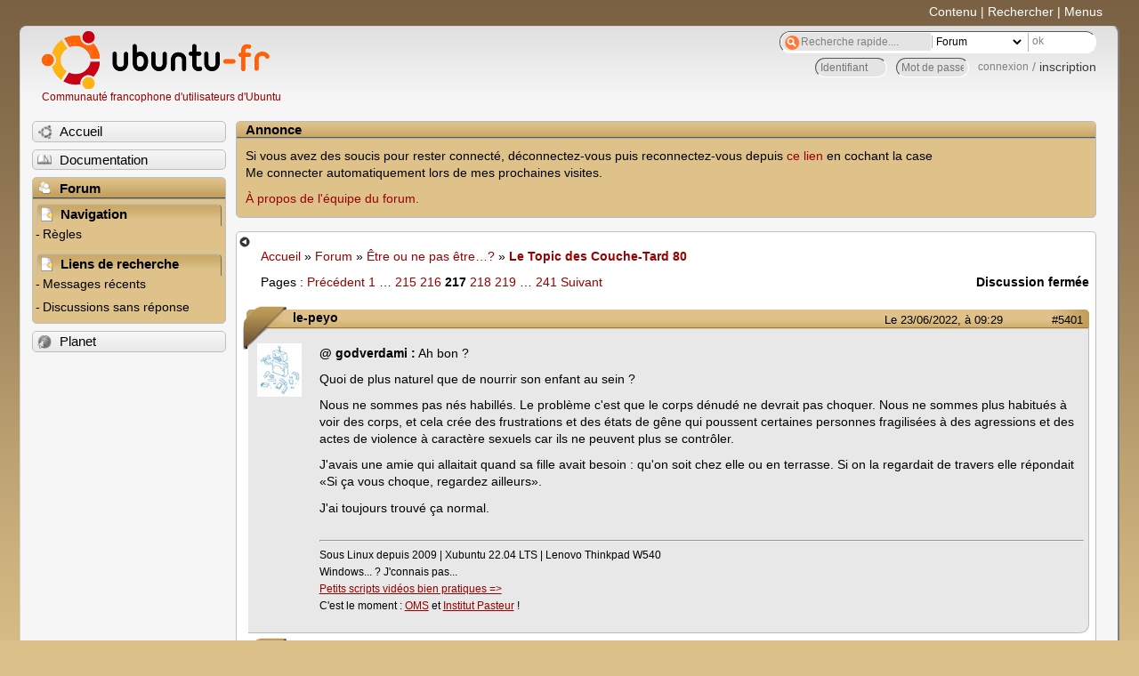

--- FILE ---
content_type: text/html; charset=utf-8
request_url: https://forum.ubuntu-fr.org/viewtopic.php?pid=22572117
body_size: 52854
content:

<!DOCTYPE html PUBLIC "-//W3C//DTD XHTML 1.0 Strict//EN" "http://www.w3.org/TR/xhtml1/DTD/xhtml1-strict.dtd">
<html xmlns="http://www.w3.org/1999/xhtml" xml:lang="fr" lang="fr" dir="ltr">
<head>
<meta http-equiv="Content-Type" content="text/html; charset=utf-8" />
<!---->
<title>Le Topic des Couche-Tard 80 (Page 217) / Être ou ne pas être…? / Forum Ubuntu-fr.org</title>
      
    <link rel="shortcut icon" href="//www-static.ubuntu-fr.org/theme2010/images/commun/ubuntu/icone.png"/>
          <link rel="stylesheet" media="screen" type="text/css" title="Design Ubuntu" href="//www-static.ubuntu-fr.org/theme2010/css/forum.css" />
    <link rel="stylesheet" media="screen" type="text/css" title="Design Ubuntu" href="//www-static.ubuntu-fr.org/theme2010/css/forum-ubuntu.css" />





<link rel="stylesheet" type="text/css" href="style/Ubuntu.css" />
    <script type="text/javascript" src="//www-static.ubuntu-fr.org/theme2010/js/common.js"></script> 
    <script type="text/javascript">
    var menu_hidden=0;
    </script>
    <script type="text/javascript" src="//www-static.ubuntu-fr.org/theme2010/js/menu.js"></script>
  
<!--[if lte IE 6]><script type="text/javascript" src="style/imports/minmax.js"></script><![endif]-->
<link rel="canonical" href="viewtopic.php?id=2070719&amp;p=217" title="Page 217" />
<link rel="prev" href="viewtopic.php?id=2070719&amp;p=216" title="Page 216" />
<link rel="next" href="viewtopic.php?id=2070719&amp;p=218" title="Page 218" />
</head>

<body>
  <div id="accessibar">
    <a href="#main" tabindex="1">Contenu</a> | <a href="#qsearch__in" tabindex="2">Rechercher</a> | <a href="#navigation" tabindex="3">Menus</a>
  </div>
  <div id="punviewtopic">
    <div id="page">

      <div id="header">
        <div id="logo">
          <h1>Ubuntu-fr</h1>
          <a href="http://www.ubuntu-fr.org" title="Accueil">Communauté francophone d'utilisateurs d'Ubuntu</a>
        </div>

        <form action="search_ubuntufr.php" id="search">
          <fieldset>
            <input type="text" value="Recherche rapide...." id="qsearch__in" accesskey="f" name="q" title="[F]" size="34" />
            <select name="tsearch">
              <option value="wiki">Documentation</option>
              <option  value="forum" selected="selected">Forum</option>
              <option  value="planet" >Planet</option>
            </select>
            <input type="submit" value="ok" class="button" title="Chercher" />
          </fieldset>
        </form>

        <div id="brdwelcome" class="inbox">
			<form action="login.php?action=in" accept-charset="utf-8" id="login_top" method="post"><fieldset>
  <input type="hidden" name="form_sent" value="1" />
<input type="hidden" name="redirect_url" value="//forum.ubuntu-fr.org/viewtopic.php?pid=22572117" />
<input type="text" placeholder="Identifiant" required="required" title="Entrez votre identifiant" name="req_username" size="9" /><input type="password" placeholder="Mot de passe" required="required" title="Entrez votre mot de passe" name="req_password" size="9" /><input type="submit" value="connexion" id="connect" /> / <a href="register.php">inscription</a></fieldset></form>
			<div class="clearer"></div>
		</div>
 
        <div class="clearer"></div>
      </div>

      <div id="navigation">
        <ul>
          <li class="menu"><a id="menu-accueil" class="title" href="http://www.ubuntu-fr.org"><span>Accueil</span></a></li>
          <li class="menu"><a id="menu-doc" class="title" href="http://doc.ubuntu-fr.org" title="Documentation Ubuntu francophone"><span>Documentation</span></a></li>
          <li class="menu" id="active" >
            <a id="menu-forum" class="title" href="index.php" title="Index du forum"><span>Forum</span></a>
            <ul>
              <li class="cat">
                <h2>Navigation</h2>
                <div class="inbox">
			<ul>
				<li id="navrules"><a href="misc.php?action=rules" title="Charte du Forum Ubuntu-fr">Règles</a></li>
				<li id="navregister"><a href="register.php">Inscription</a></li>
				<li id="navlogin"><a href="login.php">Identification</a></li>
			</ul>
		</div>
              </li>
              
		<li class="cat"><h2>Liens de recherche</h2>
		<div id="brdmenu" class="inbox">
			<ul>
				<li><a href="search.php?action=show_24h" title="300 dernières discussions actives">Messages récents</a></li>
				<li><a href="search.php?action=show_unanswered" title="300 dernières discussions sans réponse">Discussions sans réponse</a></li>
			</ul>
		</div></li>
	
            </ul>
          </li>
          <li class="menu"><a id="menu-planet" class="title" href="http://planet.ubuntu-fr.org"><span>Planet</span></a></li>
        </ul>
        <div class="clearer"></div>
      </div>
    
      <div id="wrapper">
        <div id="announce" class="block">
	<div class="hd"><h2><span>Annonce</span></h2></div>
	<div class="box">
		<div id="announce-block" class="inbox">
			<div class="usercontent"><!--p><b>La documentation est malheureusement en panne au 1er janvier 2026.</b><br><b style="color:red;">Elle reste cependant accessible sur le miroir <a href="https://doc.xunga.org/">doc.xunga.org</a></b> (en lecture seule).</p-->
<p>Si vous avez des soucis pour rester connecté, déconnectez-vous puis reconnectez-vous depuis <a href='https://forum.ubuntu-fr.org/login.php'>ce lien</a> en cochant la case <br/>Me connecter automatiquement lors de mes prochaines visites.</p><p><a href='https://doc.ubuntu-fr.org/groupes/ubuntu-fr-forum'>À propos de l'équipe du forum.</a></p></div>
		</div>
	</div>
</div>
        <div id="main">
          <div id="hidemenu" title="Masquer le menu"></div><!--
	<div id="hidemenu"><a accesskey="z" title="Masquer le menu - AccessKey Z" href="javascript:switchMenuVisible()"><span>&nbsp;</span></a></div>-->
          <div class="linkst">
	<div class="inbox crumbsplus">
		<ul class="crumbs">
				<li><a href="http://www.ubuntu-fr.org" name="Accueil">Accueil</a></li>
				<li><span>»&#160;</span><a href="index.php">Forum</a></li>
				<li><span>»&#160;</span><a href="viewforum.php?id=181">Être ou ne pas être…?</a></li>
				<li><span>»&#160;</span><strong><a href="viewtopic.php?id=2070719">Le Topic des Couche-Tard 80</a></strong></li>
		</ul>
		<div class="pagepost">
			<p class="pagelink conl"><span class="pages-label">Pages&#160;: </span><a rel="prev" class="item1" href="viewtopic.php?id=2070719&amp;p=216">Précédent</a> <a href="viewtopic.php?id=2070719">1</a> <span class="spacer">…</span> <a href="viewtopic.php?id=2070719&amp;p=215">215</a> <a href="viewtopic.php?id=2070719&amp;p=216">216</a> <strong>217</strong> <a href="viewtopic.php?id=2070719&amp;p=218">218</a> <a href="viewtopic.php?id=2070719&amp;p=219">219</a> <span class="spacer">…</span> <a href="viewtopic.php?id=2070719&amp;p=241">241</a> <a rel="next" href="viewtopic.php?id=2070719&amp;p=218">Suivant</a></p>
			<p class="postlink conr">Discussion fermée</p>
		</div>
		<div class="clearer"></div>
	</div>
</div>

<div id="p22572116" class="blockpost rowodd blockpost1">
	<h2><span><span class="conr">#5401</span> <a href="viewtopic.php?pid=22572116#p22572116">Le 23/06/2022, à 09:29</a></span></h2>
	<div class="box">
		<div class="inbox">
			<div class="postbody">
				<div class="postleft">
					<dl>
						<dt><strong>le-peyo</strong></dt>
												<dd class="postavatar"><img src="http://forum.ubuntu-fr.org/img/avatars/168289.jpg?m=1352282059" width="50" height="60" alt="" /></dd>
					</dl>
				</div>
				<div class="postright">
					<h3>Re&#160;: Le Topic des Couche-Tard 80</h3>
					<div class="postmsg">
						<p><strong>@ godverdami :</strong> Ah bon ?</p><p>Quoi de plus naturel que de nourrir son enfant au sein ?</p><p>Nous ne sommes pas nés habillés. Le problème c&#039;est que le corps dénudé ne devrait pas choquer. Nous ne sommes plus habitués à voir des corps, et cela crée des frustrations et des états de gêne qui poussent certaines personnes fragilisées à des agressions et des actes de violence à caractère sexuels car ils ne peuvent plus se contrôler.</p><p>J&#039;avais une amie qui allaitait quand sa fille avait besoin : qu&#039;on soit chez elle ou en terrasse. Si on la regardait de travers elle répondait «Si ça vous choque, regardez ailleurs».</p><p>J&#039;ai toujours trouvé ça normal.</p>
					</div>
					<div class="postsignature postmsg"><hr /><p>Sous Linux depuis 2009 | Xubuntu 22.04 LTS | Lenovo Thinkpad W540<br />Windows... ? J&#039;connais pas...<br /><a href="https://forum.ubuntu-fr.org/viewtopic.php?pid=21509152#p21509152" rel="nofollow">Petits scripts vidéos bien pratiques =&gt;</a><br />C&#039;est le moment : <a href="https://www.who.int/fr/emergencies/diseases/novel-coronavirus-2019/donate" rel="nofollow">OMS</a> et <a href="https://www.pasteur.fr/fr" rel="nofollow">Institut Pasteur</a> !</p></div>
				</div>
			</div>
		</div>
		<div class="inbox">
			<div class="postfoot clearb">
				<div class="postfootleft"><p><span>Hors ligne</span></p></div>
			</div>
		</div>
	</div>
</div>

<div id="p22572117" class="blockpost roweven">
	<h2><span><span class="conr">#5402</span> <a href="viewtopic.php?pid=22572117#p22572117">Le 23/06/2022, à 09:30</a></span></h2>
	<div class="box">
		<div class="inbox">
			<div class="postbody">
				<div class="postleft">
					<dl>
						<dt><strong>godverdami</strong></dt>
											</dl>
				</div>
				<div class="postright">
					<h3>Re&#160;: Le Topic des Couche-Tard 80</h3>
					<div class="postmsg">
						<p>Ah ?!<br />moi je parlais de mettre ses sandales sur la table !<br /><a href="https://zupimages.net/viewer.php?id=22/25/af4o.jpg" rel="nofollow"><span class="postimg"><img src="https://zupimages.net/up/22/25/af4o.jpg" alt="af4o.jpg" /></span></a></p><p><img src="http://forum.ubuntu-fr.org/img/smilies/lol.png" width="15" height="15" alt="lol" /> <img src="http://forum.ubuntu-fr.org/img/smilies/lol.png" width="15" height="15" alt="lol" /> <img src="http://forum.ubuntu-fr.org/img/smilies/lol.png" width="15" height="15" alt="lol" /> <br />La reconnaissance cognitive peut faire des ravages</p>
					</div>
				</div>
			</div>
		</div>
		<div class="inbox">
			<div class="postfoot clearb">
				<div class="postfootleft"></div>
			</div>
		</div>
	</div>
</div>

<div id="p22572118" class="blockpost rowodd">
	<h2><span><span class="conr">#5403</span> <a href="viewtopic.php?pid=22572118#p22572118">Le 23/06/2022, à 09:30</a></span></h2>
	<div class="box">
		<div class="inbox">
			<div class="postbody">
				<div class="postleft">
					<dl>
						<dt><strong>godverdami</strong></dt>
											</dl>
				</div>
				<div class="postright">
					<h3>Re&#160;: Le Topic des Couche-Tard 80</h3>
					<div class="postmsg">
						<p><img src="http://forum.ubuntu-fr.org/img/smilies/lol.png" width="15" height="15" alt="lol" /> <img src="http://forum.ubuntu-fr.org/img/smilies/lol.png" width="15" height="15" alt="lol" /> <img src="http://forum.ubuntu-fr.org/img/smilies/lol.png" width="15" height="15" alt="lol" /> <img src="http://forum.ubuntu-fr.org/img/smilies/lol.png" width="15" height="15" alt="lol" /> <img src="http://forum.ubuntu-fr.org/img/smilies/lol.png" width="15" height="15" alt="lol" /> <img src="http://forum.ubuntu-fr.org/img/smilies/lol.png" width="15" height="15" alt="lol" /></p>
					</div>
				</div>
			</div>
		</div>
		<div class="inbox">
			<div class="postfoot clearb">
				<div class="postfootleft"></div>
			</div>
		</div>
	</div>
</div>

<div id="p22572119" class="blockpost roweven">
	<h2><span><span class="conr">#5404</span> <a href="viewtopic.php?pid=22572119#p22572119">Le 23/06/2022, à 09:31</a></span></h2>
	<div class="box">
		<div class="inbox">
			<div class="postbody">
				<div class="postleft">
					<dl>
						<dt><strong>le-peyo</strong></dt>
												<dd class="postavatar"><img src="http://forum.ubuntu-fr.org/img/avatars/168289.jpg?m=1352282059" width="50" height="60" alt="" /></dd>
					</dl>
				</div>
				<div class="postright">
					<h3>Re&#160;: Le Topic des Couche-Tard 80</h3>
					<div class="postmsg">
						<p>Parce que les sandales n&#039;ont pas le droit de manger non plus !!! <img src="http://forum.ubuntu-fr.org/img/smilies/yikes.png" width="15" height="15" alt="yikes" /></p>
					</div>
					<div class="postsignature postmsg"><hr /><p>Sous Linux depuis 2009 | Xubuntu 22.04 LTS | Lenovo Thinkpad W540<br />Windows... ? J&#039;connais pas...<br /><a href="https://forum.ubuntu-fr.org/viewtopic.php?pid=21509152#p21509152" rel="nofollow">Petits scripts vidéos bien pratiques =&gt;</a><br />C&#039;est le moment : <a href="https://www.who.int/fr/emergencies/diseases/novel-coronavirus-2019/donate" rel="nofollow">OMS</a> et <a href="https://www.pasteur.fr/fr" rel="nofollow">Institut Pasteur</a> !</p></div>
				</div>
			</div>
		</div>
		<div class="inbox">
			<div class="postfoot clearb">
				<div class="postfootleft"><p><span>Hors ligne</span></p></div>
			</div>
		</div>
	</div>
</div>

<div id="p22572120" class="blockpost rowodd">
	<h2><span><span class="conr">#5405</span> <a href="viewtopic.php?pid=22572120#p22572120">Le 23/06/2022, à 09:31</a></span></h2>
	<div class="box">
		<div class="inbox">
			<div class="postbody">
				<div class="postleft">
					<dl>
						<dt><strong>le-peyo</strong></dt>
												<dd class="postavatar"><img src="http://forum.ubuntu-fr.org/img/avatars/168289.jpg?m=1352282059" width="50" height="60" alt="" /></dd>
					</dl>
				</div>
				<div class="postright">
					<h3>Re&#160;: Le Topic des Couche-Tard 80</h3>
					<div class="postmsg">
						<p>Si ça te choques, regarde ailleurs ! <img src="http://forum.ubuntu-fr.org/img/smilies/tongue.png" width="15" height="15" alt="tongue" /></p>
					</div>
					<div class="postsignature postmsg"><hr /><p>Sous Linux depuis 2009 | Xubuntu 22.04 LTS | Lenovo Thinkpad W540<br />Windows... ? J&#039;connais pas...<br /><a href="https://forum.ubuntu-fr.org/viewtopic.php?pid=21509152#p21509152" rel="nofollow">Petits scripts vidéos bien pratiques =&gt;</a><br />C&#039;est le moment : <a href="https://www.who.int/fr/emergencies/diseases/novel-coronavirus-2019/donate" rel="nofollow">OMS</a> et <a href="https://www.pasteur.fr/fr" rel="nofollow">Institut Pasteur</a> !</p></div>
				</div>
			</div>
		</div>
		<div class="inbox">
			<div class="postfoot clearb">
				<div class="postfootleft"><p><span>Hors ligne</span></p></div>
			</div>
		</div>
	</div>
</div>

<div id="p22572122" class="blockpost roweven">
	<h2><span><span class="conr">#5406</span> <a href="viewtopic.php?pid=22572122#p22572122">Le 23/06/2022, à 09:41</a></span></h2>
	<div class="box">
		<div class="inbox">
			<div class="postbody">
				<div class="postleft">
					<dl>
						<dt><strong>le-peyo</strong></dt>
												<dd class="postavatar"><img src="http://forum.ubuntu-fr.org/img/avatars/168289.jpg?m=1352282059" width="50" height="60" alt="" /></dd>
					</dl>
				</div>
				<div class="postright">
					<h3>Re&#160;: Le Topic des Couche-Tard 80</h3>
					<div class="postmsg">
						<div class="quotebox"><cite>inbox a écrit&#160;:</cite><blockquote><div><p>As-tu&#160; essayé de recharger la page un peu avant de valider à l&#039;heure pile ?</p></div></blockquote></div><p>Oui, mais c&#039;est aléatoire : quelques fois il faut que je clique à &#039;58, d&#039;autres fois à &#039;59, mais jamais à &#039;00 ; et le résultat n&#039;est jamais garanti (jusqu&#039;à 11 secondes de délai parfois...).</p>
					</div>
					<div class="postsignature postmsg"><hr /><p>Sous Linux depuis 2009 | Xubuntu 22.04 LTS | Lenovo Thinkpad W540<br />Windows... ? J&#039;connais pas...<br /><a href="https://forum.ubuntu-fr.org/viewtopic.php?pid=21509152#p21509152" rel="nofollow">Petits scripts vidéos bien pratiques =&gt;</a><br />C&#039;est le moment : <a href="https://www.who.int/fr/emergencies/diseases/novel-coronavirus-2019/donate" rel="nofollow">OMS</a> et <a href="https://www.pasteur.fr/fr" rel="nofollow">Institut Pasteur</a> !</p></div>
				</div>
			</div>
		</div>
		<div class="inbox">
			<div class="postfoot clearb">
				<div class="postfootleft"><p><span>Hors ligne</span></p></div>
			</div>
		</div>
	</div>
</div>

<div id="p22572125" class="blockpost rowodd">
	<h2><span><span class="conr">#5407</span> <a href="viewtopic.php?pid=22572125#p22572125">Le 23/06/2022, à 09:50</a></span></h2>
	<div class="box">
		<div class="inbox">
			<div class="postbody">
				<div class="postleft">
					<dl>
						<dt><strong>godverdami</strong></dt>
											</dl>
				</div>
				<div class="postright">
					<h3>Re&#160;: Le Topic des Couche-Tard 80</h3>
					<div class="postmsg">
						<div class="quotebox"><cite>godverdami a écrit&#160;:</cite><blockquote><div><p>Ah ?!<br />moi je parlais de mettre ses sandales sur la table !<br /><a href="https://zupimages.net/viewer.php?id=22/25/af4o.jpg" rel="nofollow">https://zupimages.net/up/22/25/af4o.jpg</a></p><p><img src="http://forum.ubuntu-fr.org/img/smilies/lol.png" width="15" height="15" alt="lol" /> <img src="http://forum.ubuntu-fr.org/img/smilies/lol.png" width="15" height="15" alt="lol" /> <img src="http://forum.ubuntu-fr.org/img/smilies/lol.png" width="15" height="15" alt="lol" /> <br />La reconnaissance cognitive peut faire des ravages</p></div></blockquote></div><p>surtout sur les forums ! <img src="http://forum.ubuntu-fr.org/img/smilies/lol.png" width="15" height="15" alt="lol" /></p>
					</div>
				</div>
			</div>
		</div>
		<div class="inbox">
			<div class="postfoot clearb">
				<div class="postfootleft"></div>
			</div>
		</div>
	</div>
</div>

<div id="p22572127" class="blockpost roweven">
	<h2><span><span class="conr">#5408</span> <a href="viewtopic.php?pid=22572127#p22572127">Le 23/06/2022, à 09:55</a></span></h2>
	<div class="box">
		<div class="inbox">
			<div class="postbody">
				<div class="postleft">
					<dl>
						<dt><strong>Ras&amp;#039;</strong></dt>
												<dd class="postavatar"><img src="http://forum.ubuntu-fr.org/img/avatars/40383.png?m=1355993086" width="60" height="58" alt="" /></dd>
					</dl>
				</div>
				<div class="postright">
					<h3>Re&#160;: Le Topic des Couche-Tard 80</h3>
					<div class="postmsg">
						<div class="quotebox"><cite>godverdami a écrit&#160;:</cite><blockquote><div><p>Le bon truc serait de créer un parti et de l&#039;appeler &quot;Les Abstentionnistes&quot;</p></div></blockquote></div><p>Ici on a le parti rhinocéros qui pourrait s&#039;en approcher<br /><a href="https://fr.m.wikipedia.org/wiki/Parti_Rhinoc%C3%A9ros_(1963-1993)" rel="nofollow">https://fr.m.wikipedia.org/wiki/Parti_R … 1963-1993)</a></p>
					</div>
					<div class="postsignature postmsg"><hr /><p>Va t&#039;faire shampouiner par le compteur_V2 en timezone[Canada/Eastern] !<br /> <br />Les types awesome n&#039;ont rien à prouver. À personne.<br /><a href="https://forum.ubuntu-fr.org/viewtopic.php?pid=22600906#p22600906" rel="nofollow"> &#039;k bye là </a></p></div>
				</div>
			</div>
		</div>
		<div class="inbox">
			<div class="postfoot clearb">
				<div class="postfootleft"><p><span>Hors ligne</span></p></div>
			</div>
		</div>
	</div>
</div>

<div id="p22572137" class="blockpost rowodd">
	<h2><span><span class="conr">#5409</span> <a href="viewtopic.php?pid=22572137#p22572137">Le 23/06/2022, à 10:41</a></span></h2>
	<div class="box">
		<div class="inbox">
			<div class="postbody">
				<div class="postleft">
					<dl>
						<dt><strong>GR 34</strong></dt>
												<dd class="postavatar"><img src="http://forum.ubuntu-fr.org/img/avatars/768591.jpg?m=1674894393" width="57" height="60" alt="" /></dd>
					</dl>
				</div>
				<div class="postright">
					<h3>Re&#160;: Le Topic des Couche-Tard 80</h3>
					<div class="postmsg">
						<div class="quotebox"><cite>godverdami a écrit&#160;:</cite><blockquote><div><p>Ah ?!<br />moi je parlais de mettre ses sandales sur la table !<br /><a href="https://zupimages.net/viewer.php?id=22/25/af4o.jpg" rel="nofollow">https://zupimages.net/up/22/25/af4o.jpg</a></p><p><img src="http://forum.ubuntu-fr.org/img/smilies/lol.png" width="15" height="15" alt="lol" /> <img src="http://forum.ubuntu-fr.org/img/smilies/lol.png" width="15" height="15" alt="lol" /> <img src="http://forum.ubuntu-fr.org/img/smilies/lol.png" width="15" height="15" alt="lol" /> <br />La reconnaissance cognitive peut faire des ravages</p></div></blockquote></div><p>Bravo, tu nous as eu ! <img src="http://forum.ubuntu-fr.org/img/smilies/smile.png" width="15" height="15" alt="smile" /></p>
					</div>
					<div class="postsignature postmsg"><hr /><p>Karantez-vro...&#160; Breizhad on ha lorc&#039;h ennon !<br />«Les animaux sont mes amis. Et je ne mange pas mes amis.» George Bernard Shaw<br /><a href="https://www.l214.com/" rel="nofollow">https://www.l214.com/</a><br />L’avenir est la chose la plus incertaine qu’il soit !</p></div>
				</div>
			</div>
		</div>
		<div class="inbox">
			<div class="postfoot clearb">
				<div class="postfootleft"><p><span>Hors ligne</span></p></div>
			</div>
		</div>
	</div>
</div>

<div id="p22572138" class="blockpost roweven">
	<h2><span><span class="conr">#5410</span> <a href="viewtopic.php?pid=22572138#p22572138">Le 23/06/2022, à 10:43</a></span></h2>
	<div class="box">
		<div class="inbox">
			<div class="postbody">
				<div class="postleft">
					<dl>
						<dt><strong>GR 34</strong></dt>
												<dd class="postavatar"><img src="http://forum.ubuntu-fr.org/img/avatars/768591.jpg?m=1674894393" width="57" height="60" alt="" /></dd>
					</dl>
				</div>
				<div class="postright">
					<h3>Re&#160;: Le Topic des Couche-Tard 80</h3>
					<div class="postmsg">
						<p><a href="https://pix.cyber-nux.fr/?img=1655977385.jpg" rel="nofollow"><span class="postimg"><img src="https://pix.cyber-nux.fr/upload/img/1655977385.jpg" alt="1655977385.jpg" /></span></a></p>
					</div>
					<div class="postsignature postmsg"><hr /><p>Karantez-vro...&#160; Breizhad on ha lorc&#039;h ennon !<br />«Les animaux sont mes amis. Et je ne mange pas mes amis.» George Bernard Shaw<br /><a href="https://www.l214.com/" rel="nofollow">https://www.l214.com/</a><br />L’avenir est la chose la plus incertaine qu’il soit !</p></div>
				</div>
			</div>
		</div>
		<div class="inbox">
			<div class="postfoot clearb">
				<div class="postfootleft"><p><span>Hors ligne</span></p></div>
			</div>
		</div>
	</div>
</div>

<div id="p22572141" class="blockpost rowodd">
	<h2><span><span class="conr">#5411</span> <a href="viewtopic.php?pid=22572141#p22572141">Le 23/06/2022, à 11:07</a></span></h2>
	<div class="box">
		<div class="inbox">
			<div class="postbody">
				<div class="postleft">
					<dl>
						<dt><strong>PPdM</strong></dt>
												<dd class="postavatar"><img src="http://forum.ubuntu-fr.org/img/avatars/103680.jpg?m=1369431280" width="33" height="60" alt="" /></dd>
					</dl>
				</div>
				<div class="postright">
					<h3>Re&#160;: Le Topic des Couche-Tard 80</h3>
					<div class="postmsg">
						<div class="quotebox"><cite>godverdami a écrit&#160;:</cite><blockquote><div><p>Ah ?!<br />moi je parlais de mettre ses sandales sur la table !<br /><a href="https://zupimages.net/viewer.php?id=22/25/af4o.jpg" rel="nofollow">https://zupimages.net/up/22/25/af4o.jpg</a></p><p><img src="http://forum.ubuntu-fr.org/img/smilies/lol.png" width="15" height="15" alt="lol" /> <img src="http://forum.ubuntu-fr.org/img/smilies/lol.png" width="15" height="15" alt="lol" /> <img src="http://forum.ubuntu-fr.org/img/smilies/lol.png" width="15" height="15" alt="lol" /> <br />La reconnaissance cognitive peut faire des ravages</p></div></blockquote></div><p>Tu as raison, c&#039;est parfaitement antihygiénique !! <img src="http://forum.ubuntu-fr.org/img/smilies/yikes.png" width="15" height="15" alt="yikes" /></p>
					</div>
					<div class="postsignature postmsg"><hr /><p>La critique est facile, mais l&#039;art est difficile !<br />L&#039;humanité étant ce qu&#039;elle est, la liberté ne sera jamais un acquit, mais toujours un droit à défendre !<br />Pour résoudre un problème commence par poser les bonnes questions, la bonne solution en découlera</p></div>
				</div>
			</div>
		</div>
		<div class="inbox">
			<div class="postfoot clearb">
				<div class="postfootleft"><p><span>Hors ligne</span></p></div>
			</div>
		</div>
	</div>
</div>

<div id="p22572186" class="blockpost roweven">
	<h2><span><span class="conr">#5412</span> <a href="viewtopic.php?pid=22572186#p22572186">Le 23/06/2022, à 15:19</a></span></h2>
	<div class="box">
		<div class="inbox">
			<div class="postbody">
				<div class="postleft">
					<dl>
						<dt><strong>Elzen</strong></dt>
												<dd class="postavatar"><img src="http://forum.ubuntu-fr.org/img/avatars/36121.png?m=1362499942" width="60" height="60" alt="" /></dd>
					</dl>
				</div>
				<div class="postright">
					<h3>Re&#160;: Le Topic des Couche-Tard 80</h3>
					<div class="postmsg">
						<div class="quotebox"><cite>PPdM a écrit&#160;:</cite><blockquote><div><p>J&#039;ai l&#039;impression qu&#039;il y en a qui oublient ce qu&#039;est la République Française.</p><p>C&#039;est avant tout une démocratie,</p></div></blockquote></div><p>Non.</p><p>Une démocratie, c&#039;est quand ce sont directement les citoyens qui prennent les décisions.</p><p>Quand les décisions sont prises par une minorité de gens, on appelle ça une oligarchie. Plus précisément, quand cette minorité se trouve élue par les citoyens, on appelle ça une oligarchie élective.</p><br /><p>Soit dit sans aucun jugement de valeur, hein, juste que les mots ont un sens.</p>
					</div>
					<div class="postsignature postmsg"><hr /><p><strong>Elzen</strong> : <a href="http://fadrienn.irlnc.org/" rel="nofollow">polisson, polémiste, polymathe</a> ! (ex-<strong>ArkSeth</strong>)<br /><a href="http://fadrienn.irlnc.org/galeries/outils/mybuntu-fr/" rel="nofollow">Un script pour améliorer quelques trucs du forum</a>.<br /><a href="./viewtopic.php?id=680261" rel="nofollow">La joie de t&#039;avoir connu surpasse la peine de t&#039;avoir perdu…</a><br />timezone[blocklist]</p></div>
				</div>
			</div>
		</div>
		<div class="inbox">
			<div class="postfoot clearb">
				<div class="postfootleft"><p><span>Hors ligne</span></p></div>
			</div>
		</div>
	</div>
</div>

<div id="p22572204" class="blockpost rowodd">
	<h2><span><span class="conr">#5413</span> <a href="viewtopic.php?pid=22572204#p22572204">Le 23/06/2022, à 16:33</a></span></h2>
	<div class="box">
		<div class="inbox">
			<div class="postbody">
				<div class="postleft">
					<dl>
						<dt><strong>juju_theseaman</strong></dt>
												<dd class="postavatar"><img src="http://forum.ubuntu-fr.org/img/avatars/64431.png?m=1388165967" width="60" height="60" alt="" /></dd>
					</dl>
				</div>
				<div class="postright">
					<h3>Re&#160;: Le Topic des Couche-Tard 80</h3>
					<div class="postmsg">
						<div class="quotebox"><cite>le-peyo a écrit&#160;:</cite><blockquote><div><p>J&#039;avais une amie qui allaitait quand sa fille avait besoin : qu&#039;on soit chez elle ou en terrasse. Si on la regardait de travers elle répondait «Si ça vous choque, regardez ailleurs».</p><p>J&#039;ai toujours trouvé ça normal.</p></div></blockquote></div><p>Ma femme allaite. Maintenant qu&#039;il est plus grand c&#039;est moins vrai mais sinon on l&#039;a fait un peu partout et franchement on n&#039;a pas eu beaucoup de réactions négatives.<br />La plus belle c&#039;est une femme maghrébine alors qu&#039;on était Avenue Foch à Paris : &quot; Elle allaite, comme les arabes !&quot; Rien que d&#039;y penser je me marre encore <img src="http://forum.ubuntu-fr.org/img/smilies/lol.png" width="15" height="15" alt="lol" /></p>
					</div>
				</div>
			</div>
		</div>
		<div class="inbox">
			<div class="postfoot clearb">
				<div class="postfootleft"><p><span>Hors ligne</span></p></div>
			</div>
		</div>
	</div>
</div>

<div id="p22572223" class="blockpost roweven">
	<h2><span><span class="conr">#5414</span> <a href="viewtopic.php?pid=22572223#p22572223">Le 23/06/2022, à 17:48</a></span></h2>
	<div class="box">
		<div class="inbox">
			<div class="postbody">
				<div class="postleft">
					<dl>
						<dt><strong>Edmond Dantès</strong></dt>
												<dd class="postavatar"><img src="http://forum.ubuntu-fr.org/img/avatars/23584.gif?m=1655417128" width="60" height="60" alt="" /></dd>
					</dl>
				</div>
				<div class="postright">
					<h3>Re&#160;: Le Topic des Couche-Tard 80</h3>
					<div class="postmsg">
						<div class="quotebox"><cite>juju_theseaman a écrit&#160;:</cite><blockquote><div><p>La plus belle c&#039;est une femme maghrébine alors qu&#039;on était Avenue Foch à Paris : &quot; Elle allaite, comme les arabes !&quot; Rien que d&#039;y penser je me marre encore <img src="http://forum.ubuntu-fr.org/img/smilies/lol.png" width="15" height="15" alt="lol" /></p></div></blockquote></div><p>C&#039;est vrai, allaiter en public n&#039;est pas choquant dans le monde musulman.</p><p>Les seules fois ou ça m&#039;a &quot;choqué&quot; c&#039;étaient des amis, je n&#039;ai pas envie de voir les nichons de la femme d&#039;un copain. En revanche j&#039;étais le seul à souhaiter bon appétit au bébé.</p>
					</div>
					<div class="postsignature postmsg"><hr /><p>« Je te hais plus qu&#039;aucun des dieux qui vivent sur l&#039;Olympe<br />Car tu ne rêves que discordes, guerres et combats. »<br /><a href="https://fr.wikipedia.org/wiki/Trouble_obsessionnel_compulsif" rel="nofollow">Trouble obsessionnelcompulsif</a><br />Le TdCT est revenu (ils reviennent tous), pour y accéder, demandez à nany ou moi.</p></div>
				</div>
			</div>
		</div>
		<div class="inbox">
			<div class="postfoot clearb">
				<div class="postfootleft"><p><span>Hors ligne</span></p></div>
			</div>
		</div>
	</div>
</div>

<div id="p22572227" class="blockpost rowodd">
	<h2><span><span class="conr">#5415</span> <a href="viewtopic.php?pid=22572227#p22572227">Le 23/06/2022, à 18:07</a></span></h2>
	<div class="box">
		<div class="inbox">
			<div class="postbody">
				<div class="postleft">
					<dl>
						<dt><strong>juju_theseaman</strong></dt>
												<dd class="postavatar"><img src="http://forum.ubuntu-fr.org/img/avatars/64431.png?m=1388165967" width="60" height="60" alt="" /></dd>
					</dl>
				</div>
				<div class="postright">
					<h3>Re&#160;: Le Topic des Couche-Tard 80</h3>
					<div class="postmsg">
						<p>L&#039;avantage c&#039;est que le papa n&#039;a pas besoin de se réveiller...</p>
					</div>
				</div>
			</div>
		</div>
		<div class="inbox">
			<div class="postfoot clearb">
				<div class="postfootleft"><p><span>Hors ligne</span></p></div>
			</div>
		</div>
	</div>
</div>

<div id="p22572232" class="blockpost roweven">
	<h2><span><span class="conr">#5416</span> <a href="viewtopic.php?pid=22572232#p22572232">Le 23/06/2022, à 18:27</a></span></h2>
	<div class="box">
		<div class="inbox">
			<div class="postbody">
				<div class="postleft">
					<dl>
						<dt><strong>Edmond Dantès</strong></dt>
												<dd class="postavatar"><img src="http://forum.ubuntu-fr.org/img/avatars/23584.gif?m=1655417128" width="60" height="60" alt="" /></dd>
					</dl>
				</div>
				<div class="postright">
					<h3>Re&#160;: Le Topic des Couche-Tard 80</h3>
					<div class="postmsg">
						<p>Enfoiré ! ;p</p>
					</div>
					<div class="postsignature postmsg"><hr /><p>« Je te hais plus qu&#039;aucun des dieux qui vivent sur l&#039;Olympe<br />Car tu ne rêves que discordes, guerres et combats. »<br /><a href="https://fr.wikipedia.org/wiki/Trouble_obsessionnel_compulsif" rel="nofollow">Trouble obsessionnelcompulsif</a><br />Le TdCT est revenu (ils reviennent tous), pour y accéder, demandez à nany ou moi.</p></div>
				</div>
			</div>
		</div>
		<div class="inbox">
			<div class="postfoot clearb">
				<div class="postfootleft"><p><span>Hors ligne</span></p></div>
			</div>
		</div>
	</div>
</div>

<div id="p22572239" class="blockpost rowodd">
	<h2><span><span class="conr">#5417</span> <a href="viewtopic.php?pid=22572239#p22572239">Le 23/06/2022, à 18:42</a></span></h2>
	<div class="box">
		<div class="inbox">
			<div class="postbody">
				<div class="postleft">
					<dl>
						<dt><strong>compteur-couche-tard_V2.0</strong></dt>
												<dd class="postavatar"><img src="http://forum.ubuntu-fr.org/img/avatars/1714901.gif?m=1550094021" width="60" height="29" alt="" /></dd>
					</dl>
				</div>
				<div class="postright">
					<h3>Re&#160;: Le Topic des Couche-Tard 80</h3>
					<div class="postmsg">
						<p>PLOUF !</p><p><a href="http://forum.ubuntu-fr.org/viewtopic.php?pid=22511619#p22511619" rel="nofollow">Rappel des règles.</a></p><br /><p>Points marqués la nuit passée :</p><div class="codebox"><pre><code> 10    Ras&amp;#039;
  6    inbox
  5    le-peyo
  5    Na K&#039; en vadrouille
  5    Sir Na Kraïou
  2    Mornagest</code></pre></div><p>Scores du mois en cours :</p><div class="codebox"><pre><code>    1)       210    Sir Na Kraïou
    2)       190    Na K&#039; en vadrouille
    3)       171    Pylades 
    4)       121    inbox
    5)       108    le-peyo
    6)        69    juju_theseaman 
    7)        54    Ras&amp;#039;
    8)        32    Mornagest
    9)        25    godverdami 
   10)        12    jeange 
   11)         4    PPdM 
   12)         3    Le grand Rorh Sha 
   13)         1    GR 34 
   13)         1    padofdagobah </code></pre></div><p>Scores totaux de la seconde guerre :</p><div class="codebox"><pre class="vscroll"><code>    1)     10684    Sir Na Kraïou
    2)     10678    Na K&#039; en vadrouille
    3)      6757    moko138 
    4)      4022    juju_theseaman 
    5)      2033    le-peyo
    6)      1909    edge_one 
    7)      1882    Paul Chaudard 
    8)      1834    Mornagest
    9)      1635    pierrecastor 
   10)      1515    Pylades 
   11)      1510    inbox
   12)      1448    jeange 
   13)      1232    Ras&amp;#039;
   14)      1135    PPdM 
   15)      1016    rogn... 
   16)       736    UpsideDown 
   17)       354    Arcans 
   18)       283    Ayral 
   19)       256    nathéo 
   20)       232    ceric 
   21)       200    Nuliel 
   22)       143    godverdami 
   23)        95    Zeibux 
   24)        93    padofdagobah 
   25)        86    kicje 
   26)        84    murph 
   27)        68    Mori 
   28)        42    lool_lauris 
   29)        34    GR 34 
   30)        27    LOWEEN 
   30)        27    Кຼزດ 
   32)        26    Kanor 
   33)        25    Valérie_z 
   34)        23    MacArony 
   35)        21    Le grand Rorh Sha 
   36)        16    inkey 
   37)        15    subccah 
   38)        12    bahoui 
*** Vétéran des couche-tard, héros de la première guerre, invaincu avant retraite ***
   38)        12    Quelqu&#039;un d&#039;autre 
*************************************************************************************
   40)        11    LeJediGris 
   41)        10    enidan 
   41)        10    NaughtyLuce 
   43)         9    xubu1957 
   44)         7    Iamawalrus 
   44)         7    toboggan 
   46)         6    MattX 
   46)         6    Night_Angel 
   48)         4    CM63 
   48)         4    yrieix 
   48)         4    Zergy 
   51)         3    L_d_v_c@ 
   52)         1    SpiKe </code></pre></div>
					</div>
					<div class="postsignature postmsg"><hr /><p>Insomnies ? Je quantifie votre manque de sommeil. - timezone[Etc/UTC]<br />Si vous voulez que je vous souhaite votre anniversaire, envoyez moi la date de celui-ci en MP.<br /><a href="https://github.com/supernany/night_owl_counter" rel="nofollow">Mon code</a>. <a href="https://github.com/supernany/night_owl_counter/wiki/Accueil" rel="nofollow">Mon wiki</a>.<br /><a href="http://tikayu.unblog.fr/2008/08/11/plouf-crie-le-caillou/" rel="nofollow">Le cri du caillou</a></p></div>
				</div>
			</div>
		</div>
		<div class="inbox">
			<div class="postfoot clearb">
				<div class="postfootleft"><p><span>Hors ligne</span></p></div>
			</div>
		</div>
	</div>
</div>

<div id="p22572242" class="blockpost roweven">
	<h2><span><span class="conr">#5418</span> <a href="viewtopic.php?pid=22572242#p22572242">Le 23/06/2022, à 18:43</a></span></h2>
	<div class="box">
		<div class="inbox">
			<div class="postbody">
				<div class="postleft">
					<dl>
						<dt><strong>Ras&amp;#039;</strong></dt>
												<dd class="postavatar"><img src="http://forum.ubuntu-fr.org/img/avatars/40383.png?m=1355993086" width="60" height="58" alt="" /></dd>
					</dl>
				</div>
				<div class="postright">
					<h3>Re&#160;: Le Topic des Couche-Tard 80</h3>
					<div class="postmsg">
						<div class="quotebox"><cite>Edmond Dantès a écrit&#160;:</cite><blockquote><div><p>Les seules fois ou ça m&#039;a &quot;choqué&quot; c&#039;étaient des amis, je n&#039;ai pas envie de voir les nichons de la femme d&#039;un copain.</p></div></blockquote></div><p>Ben regarde ailleurs.</p>
					</div>
					<div class="postsignature postmsg"><hr /><p>Va t&#039;faire shampouiner par le compteur_V2 en timezone[Canada/Eastern] !<br /> <br />Les types awesome n&#039;ont rien à prouver. À personne.<br /><a href="https://forum.ubuntu-fr.org/viewtopic.php?pid=22600906#p22600906" rel="nofollow"> &#039;k bye là </a></p></div>
				</div>
			</div>
		</div>
		<div class="inbox">
			<div class="postfoot clearb">
				<div class="postfootleft"><p><span>Hors ligne</span></p></div>
			</div>
		</div>
	</div>
</div>

<div id="p22572255" class="blockpost rowodd">
	<h2><span><span class="conr">#5419</span> <a href="viewtopic.php?pid=22572255#p22572255">Le 23/06/2022, à 19:06</a></span></h2>
	<div class="box">
		<div class="inbox">
			<div class="postbody">
				<div class="postleft">
					<dl>
						<dt><strong>juju_theseaman</strong></dt>
												<dd class="postavatar"><img src="http://forum.ubuntu-fr.org/img/avatars/64431.png?m=1388165967" width="60" height="60" alt="" /></dd>
					</dl>
				</div>
				<div class="postright">
					<h3>Re&#160;: Le Topic des Couche-Tard 80</h3>
					<div class="postmsg">
						<p>Allez, dodo ! 0</p>
					</div>
				</div>
			</div>
		</div>
		<div class="inbox">
			<div class="postfoot clearb">
				<div class="postfootleft"><p><span>Hors ligne</span></p></div>
			</div>
		</div>
	</div>
</div>

<div id="p22572275" class="blockpost roweven">
	<h2><span><span class="conr">#5420</span> <a href="viewtopic.php?pid=22572275#p22572275">Le 23/06/2022, à 19:37</a></span></h2>
	<div class="box">
		<div class="inbox">
			<div class="postbody">
				<div class="postleft">
					<dl>
						<dt><strong>Edmond Dantès</strong></dt>
												<dd class="postavatar"><img src="http://forum.ubuntu-fr.org/img/avatars/23584.gif?m=1655417128" width="60" height="60" alt="" /></dd>
					</dl>
				</div>
				<div class="postright">
					<h3>Re&#160;: Le Topic des Couche-Tard 80</h3>
					<div class="postmsg">
						<p>@Elzen : on avait causé de &quot;radio-sensiblité&quot; à propos d&#039;un type qui s&#039;en plaignait. Tu disais que l&#039;effet Nocébo pouvait expliquer tous ses symptômes sauf un : les vertiges.</p><p>J&#039;ai des vertiges depuis quelques années, quand le me penche à la fenêtre ou quand je suis sur un balcon.<br />J&#039;en ai trouvé la cause : mes lunettes, quand je les enlève ça cesse instantanément. Je pense que c&#039;est dû aux verres progressifs, qui rendent&#160; flou (donc potentiel danger) ce qui est en bas.</p>
					</div>
					<div class="postsignature postmsg"><hr /><p>« Je te hais plus qu&#039;aucun des dieux qui vivent sur l&#039;Olympe<br />Car tu ne rêves que discordes, guerres et combats. »<br /><a href="https://fr.wikipedia.org/wiki/Trouble_obsessionnel_compulsif" rel="nofollow">Trouble obsessionnelcompulsif</a><br />Le TdCT est revenu (ils reviennent tous), pour y accéder, demandez à nany ou moi.</p></div>
				</div>
			</div>
		</div>
		<div class="inbox">
			<div class="postfoot clearb">
				<div class="postfootleft"><p><span>Hors ligne</span></p></div>
			</div>
		</div>
	</div>
</div>

<div id="p22572276" class="blockpost rowodd">
	<h2><span><span class="conr">#5421</span> <a href="viewtopic.php?pid=22572276#p22572276">Le 23/06/2022, à 19:38</a></span></h2>
	<div class="box">
		<div class="inbox">
			<div class="postbody">
				<div class="postleft">
					<dl>
						<dt><strong>Edmond Dantès</strong></dt>
												<dd class="postavatar"><img src="http://forum.ubuntu-fr.org/img/avatars/23584.gif?m=1655417128" width="60" height="60" alt="" /></dd>
					</dl>
				</div>
				<div class="postright">
					<h3>Re&#160;: Le Topic des Couche-Tard 80</h3>
					<div class="postmsg">
						<div class="quotebox"><cite>juju_theseaman a écrit&#160;:</cite><blockquote><div><p>L&#039;avantage c&#039;est que le papa n&#039;a pas besoin de se réveiller...</p></div></blockquote></div><p>J&#039;ai l&#039;impression que tu te couches plus tôt que d&#039;habitude, tu as changé de fuseau ?</p>
					</div>
					<div class="postsignature postmsg"><hr /><p>« Je te hais plus qu&#039;aucun des dieux qui vivent sur l&#039;Olympe<br />Car tu ne rêves que discordes, guerres et combats. »<br /><a href="https://fr.wikipedia.org/wiki/Trouble_obsessionnel_compulsif" rel="nofollow">Trouble obsessionnelcompulsif</a><br />Le TdCT est revenu (ils reviennent tous), pour y accéder, demandez à nany ou moi.</p></div>
				</div>
			</div>
		</div>
		<div class="inbox">
			<div class="postfoot clearb">
				<div class="postfootleft"><p><span>Hors ligne</span></p></div>
			</div>
		</div>
	</div>
</div>

<div id="p22572283" class="blockpost roweven">
	<h2><span><span class="conr">#5422</span> <a href="viewtopic.php?pid=22572283#p22572283">Le 23/06/2022, à 20:14</a></span></h2>
	<div class="box">
		<div class="inbox">
			<div class="postbody">
				<div class="postleft">
					<dl>
						<dt><strong>juju_theseaman</strong></dt>
												<dd class="postavatar"><img src="http://forum.ubuntu-fr.org/img/avatars/64431.png?m=1388165967" width="60" height="60" alt="" /></dd>
					</dl>
				</div>
				<div class="postright">
					<h3>Re&#160;: Le Topic des Couche-Tard 80</h3>
					<div class="postmsg">
						<p>Le fuseau est celui écrit en signature...<br />Fatigue, simplement.</p>
					</div>
				</div>
			</div>
		</div>
		<div class="inbox">
			<div class="postfoot clearb">
				<div class="postfootleft"><p><span>Hors ligne</span></p></div>
			</div>
		</div>
	</div>
</div>

<div id="p22572288" class="blockpost rowodd">
	<h2><span><span class="conr">#5423</span> <a href="viewtopic.php?pid=22572288#p22572288">Le 23/06/2022, à 21:01</a></span></h2>
	<div class="box">
		<div class="inbox">
			<div class="postbody">
				<div class="postleft">
					<dl>
						<dt><strong>Mornagest</strong></dt>
												<dd class="postavatar"><img src="http://forum.ubuntu-fr.org/img/avatars/12853.png?m=1310129721" width="60" height="60" alt="" /></dd>
					</dl>
				</div>
				<div class="postright">
					<h3>Re&#160;: Le Topic des Couche-Tard 80</h3>
					<div class="postmsg">
						<p>Pouet.</p>
					</div>
					<div class="postsignature postmsg"><hr /><p><a href="https://doc.ubuntu-fr.org/" rel="nofollow">N&#039;oubliez pas de consulter la documentation pour vous donner un coup de main !</a><br />Merci de modifier le premier message de votre sujet pour ajouter [Résolu] lorsque votre problème l&#039;est :)<br />Xubuntu 20.04 sur deux ordinateurs, zéro souci. Passez à <a href="https://doc.ubuntu-fr.org/xubuntu" rel="nofollow">Xubuntu</a> ;)</p></div>
				</div>
			</div>
		</div>
		<div class="inbox">
			<div class="postfoot clearb">
				<div class="postfootleft"><p><span>Hors ligne</span></p></div>
			</div>
		</div>
	</div>
</div>

<div id="p22572290" class="blockpost roweven">
	<h2><span><span class="conr">#5424</span> <a href="viewtopic.php?pid=22572290#p22572290">Le 23/06/2022, à 21:06</a></span></h2>
	<div class="box">
		<div class="inbox">
			<div class="postbody">
				<div class="postleft">
					<dl>
						<dt><strong>godverdami</strong></dt>
											</dl>
				</div>
				<div class="postright">
					<h3>Re&#160;: Le Topic des Couche-Tard 80</h3>
					<div class="postmsg">
						<div class="quotebox"><cite>GR 34 a écrit&#160;:</cite><blockquote><div><p><a href="https://pix.cyber-nux.fr/?img=1655977385.jpg" rel="nofollow">https://pix.cyber-nux.fr/upload/img/1655977385.jpg</a></p></div></blockquote></div><p>La manière c&#039;est d&#039;y introduire son truc...doigt je veux dire...et bien titiller les cotés, le fonds jusqu&#039;à ce que ça vienne...les pièces je veux dire...et pas évident ensuite de le sortir. <br />Une fois j&#039;ai extrait mon doigt trop vite et s&#039;est pris dans les coutures.</p>
						<p class="postedit"><em>Dernière modification par godverdami (Le 23/06/2022, à 21:07)</em></p>
					</div>
				</div>
			</div>
		</div>
		<div class="inbox">
			<div class="postfoot clearb">
				<div class="postfootleft"></div>
			</div>
		</div>
	</div>
</div>

<div id="p22572306" class="blockpost rowodd">
	<h2><span><span class="conr">#5425</span> <a href="viewtopic.php?pid=22572306#p22572306">Le 23/06/2022, à 21:59</a></span></h2>
	<div class="box">
		<div class="inbox">
			<div class="postbody">
				<div class="postleft">
					<dl>
						<dt><strong>le-peyo</strong></dt>
												<dd class="postavatar"><img src="http://forum.ubuntu-fr.org/img/avatars/168289.jpg?m=1352282059" width="50" height="60" alt="" /></dd>
					</dl>
				</div>
				<div class="postright">
					<h3>Re&#160;: Le Topic des Couche-Tard 80</h3>
					<div class="postmsg">
						<p>Dodo...</p>
					</div>
					<div class="postsignature postmsg"><hr /><p>Sous Linux depuis 2009 | Xubuntu 22.04 LTS | Lenovo Thinkpad W540<br />Windows... ? J&#039;connais pas...<br /><a href="https://forum.ubuntu-fr.org/viewtopic.php?pid=21509152#p21509152" rel="nofollow">Petits scripts vidéos bien pratiques =&gt;</a><br />C&#039;est le moment : <a href="https://www.who.int/fr/emergencies/diseases/novel-coronavirus-2019/donate" rel="nofollow">OMS</a> et <a href="https://www.pasteur.fr/fr" rel="nofollow">Institut Pasteur</a> !</p></div>
				</div>
			</div>
		</div>
		<div class="inbox">
			<div class="postfoot clearb">
				<div class="postfootleft"><p><span>Hors ligne</span></p></div>
			</div>
		</div>
	</div>
</div>

<div class="postlinksb">
	<div class="inbox crumbsplus">
		<div class="pagepost">
			<p class="pagelink conl"><span class="pages-label">Pages&#160;: </span><a rel="prev" class="item1" href="viewtopic.php?id=2070719&amp;p=216">Précédent</a> <a href="viewtopic.php?id=2070719">1</a> <span class="spacer">…</span> <a href="viewtopic.php?id=2070719&amp;p=215">215</a> <a href="viewtopic.php?id=2070719&amp;p=216">216</a> <strong>217</strong> <a href="viewtopic.php?id=2070719&amp;p=218">218</a> <a href="viewtopic.php?id=2070719&amp;p=219">219</a> <span class="spacer">…</span> <a href="viewtopic.php?id=2070719&amp;p=241">241</a> <a rel="next" href="viewtopic.php?id=2070719&amp;p=218">Suivant</a></p>
			<p class="postlink conr">Discussion fermée</p>
		</div>
		<ul class="crumbs">
			<li><a href="index.php">Forum</a></li>
			<li><span>»&#160;</span><a href="viewforum.php?id=181">Être ou ne pas être…?</a></li>
			<li><span>»&#160;</span><strong><a href="viewtopic.php?id=2070719">Le Topic des Couche-Tard 80</a></strong></li>
		</ul>
		<div class="clearer"></div>
	</div>
</div>
        </div>

        <div id="footer">
          <div id="brdfooter" class="block">
	<h2><span>Pied de page des forums</span></h2>
	<div class="box">
		<div id="brdfooternav" class="inbox">
			<div class="conl">
				<form id="qjump" method="get" action="viewforum.php">
					<div><label><span>Atteindre<br /></span>
					<select name="id" onchange="window.location=('viewforum.php?id='+this.options[this.selectedIndex].value)">
						<optgroup label="Débuter avec Ubuntu">
							<option value="9">Questions et informations avant l&#039;installation</option>
							<option value="10">Installation d&#039;Ubuntu</option>
						</optgroup>
						<optgroup label="Configuration matérielle">
							<option value="27">Affichage et cartes graphiques</option>
							<option value="16">Accès internet et réseaux</option>
							<option value="79">Imprimantes et scanners</option>
							<option value="6">Autres types de matériel</option>
						</optgroup>
						<optgroup label="Utilisation générale">
							<option value="25">Installation de logiciels et changements de version</option>
							<option value="13">Bureautique et logiciels pour l&#039;internet et le réseau</option>
							<option value="17">Lecture et configuration multimédia</option>
							<option value="81">Création graphique, musicale et vidéo</option>
							<option value="40">Logiciels éducatifs</option>
							<option value="15">Jeux</option>
							<option value="78">Terminal, scripts et ligne de commande</option>
							<option value="65">Accessibilité</option>
							<option value="18">Autres logiciels et problèmes généraux</option>
							<option value="5">Archives</option>
						</optgroup>
						<optgroup label="Environnements">
							<option value="121">GNOME</option>
							<option value="66">KDE/Plasma</option>
							<option value="38">XFCE</option>
							<option value="101">LXQt / LXDE</option>
							<option value="201">Mate</option>
							<option value="204">Budgie</option>
							<option value="37">Unity</option>
							<option value="207">Cinnamon</option>
							<option value="41">Autres environnements et personnalisations d&#039;Ubuntu</option>
						</optgroup>
						<optgroup label="Utilisations avancées">
							<option value="51">Ubuntu en entreprise</option>
							<option value="28">Serveurs</option>
							<option value="63">Virtualisation et émulation</option>
							<option value="23">Trucs, astuces et scripts utiles</option>
							<option value="35">Développement et programmation</option>
							<option value="91">Sécurité</option>
							<option value="206">WSL - Ubuntu Core</option>
							<option value="131">Ubuntu Touch (smartphones et tablettes)</option>
							<option value="53">Version instable : 26.04 Resolute Raccoon</option>
						</optgroup>
						<optgroup label="Activités autour du libre">
							<option value="29">Événements</option>
							<option value="69">Vos développements libres</option>
							<option value="71">Vos sites sur le libre</option>
							<option value="73">Revendeurs libres</option>
						</optgroup>
						<optgroup label="Divers">
							<option value="42">Actualités autour du logiciel libre</option>
							<option value="21">À propos du site - Contribution(s)</option>
							<option value="171">Café Ubuntu</option>
						</optgroup>
						<optgroup label="Sous-forums">
							<option value="22">LiveCD/LiveUSB</option>
							<option value="7">Archives</option>
							<option value="205">NAS</option>
							<option value="181" selected="selected">Être ou ne pas être…?</option>
							<option value="111">Gnome2</option>
							<option value="82">WiFi</option>
							<option value="61">Wubi : installation dans Windows</option>
							<option value="4">Archive version instable</option>
							<option value="20">Autres architectures</option>
						</optgroup>
					</select></label>
					<input type="submit" value="Aller" accesskey="g" />
					</div>
				</form>
			</div>
			<div class="conr">
				<p id="poweredby">Propulsé par <a href="http://fluxbb.org/">FluxBB</a></p>
			</div>
			<div class="clearer"></div>
		</div>
	</div>
</div>
          <div class="end-box"><div><!-- Bottom corners --></div></div>
        </div>
      </div>

	    <div class="block-inner">

        <div class="content">
          <ul class="menu"><li class="leaf first contact"><a href="http://www.ubuntu-fr.org/contacts">Contact</a></li>
          </ul>
        </div>

        <div class="clearer"></div>
      </div>
    </div>
  </div>
  <!-- Inclusion du script pour les stats de Sp4rKy -->
  <!-- Piwik -->
<script type="text/javascript">
  var _paq = _paq || [];
  _paq.push(["setDomains", ["*.forum.ubuntu-fr.org","*.forum.ubuntu-fr.org"]]);
  _paq.push(['trackPageView']);
  _paq.push(['enableLinkTracking']);
  (function() {
    var u="//piwik.ubuntu-fr.org/";
    _paq.push(['setTrackerUrl', u+'piwik.php']);
    _paq.push(['setSiteId', 2]);
    var d=document, g=d.createElement('script'), s=d.getElementsByTagName('script')[0];
    g.type='text/javascript'; g.async=true; g.defer=true; g.src=u+'piwik.js'; s.parentNode.insertBefore(g,s);
  })();
</script>
<noscript><p><img src="//piwik.ubuntu-fr.org/piwik.php?idsite=2" style="border:0;" alt="" /></p></noscript>
<!-- End Piwik Code -->

</body>
</html>
